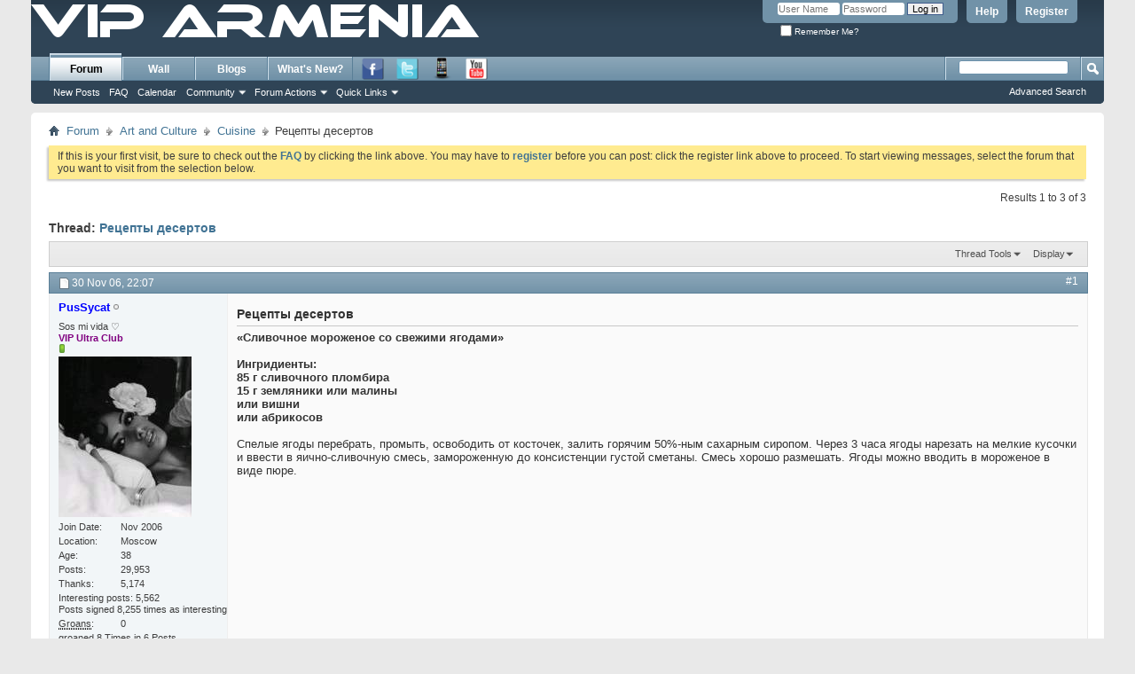

--- FILE ---
content_type: text/html; charset=utf-8
request_url: http://viparmenia.org/threads/139-%D0%A0%D0%B5%D1%86%D0%B5%D0%BF%D1%82%D1%8B-%D0%B4%D0%B5%D1%81%D0%B5%D1%80%D1%82%D0%BE%D0%B2
body_size: 12612
content:
<!DOCTYPE html PUBLIC "-//W3C//DTD XHTML 1.0 Transitional//EN" "http://www.w3.org/TR/xhtml1/DTD/xhtml1-transitional.dtd">
<html xmlns="http://www.w3.org/1999/xhtml" dir="ltr" lang="us" id="vbulletin_html">
<head>
	<meta http-equiv="Content-Type" content="text/html; charset=utf-8" />
<meta id="e_vb_meta_bburl" name="vb_meta_bburl" content="http://viparmenia.org" />
<base href="http://viparmenia.org/" /><!--[if IE]></base><![endif]-->
<meta name="generator" content="vBulletin 4.2.2" />
<meta http-equiv="X-UA-Compatible" content="IE=9" />

	<link rel="Shortcut Icon" href="favicon.ico" type="image/x-icon" />








	
		<script type="text/javascript" src="http://ajax.googleapis.com/ajax/libs/yui/2.9.0/build/yuiloader-dom-event/yuiloader-dom-event.js"></script>
	

<script type="text/javascript">
<!--
	if (typeof YAHOO === 'undefined') // Load ALL YUI Local
	{
		document.write('<script type="text/javascript" src="clientscript/yui/yuiloader-dom-event/yuiloader-dom-event.js?v=422"><\/script>');
		document.write('<script type="text/javascript" src="clientscript/yui/connection/connection-min.js?v=422"><\/script>');
		var yuipath = 'clientscript/yui';
		var yuicombopath = '';
		var remoteyui = false;
	}
	else	// Load Rest of YUI remotely (where possible)
	{
		var yuipath = 'http://ajax.googleapis.com/ajax/libs/yui/2.9.0/build';
		var yuicombopath = '';
		var remoteyui = true;
		if (!yuicombopath)
		{
			document.write('<script type="text/javascript" src="http://ajax.googleapis.com/ajax/libs/yui/2.9.0/build/connection/connection-min.js?v=422"><\/script>');
		}
	}
	var SESSIONURL = "s=d9e9e9423c45a578bac6ccb791140e88&";
	var SECURITYTOKEN = "guest";
	var IMGDIR_MISC = "images/misc";
	var IMGDIR_BUTTON = "images/buttons";
	var vb_disable_ajax = parseInt("0", 10);
	var SIMPLEVERSION = "422";
	var BBURL = "http://viparmenia.org";
	var LOGGEDIN = 0 > 0 ? true : false;
	var THIS_SCRIPT = "showthread";
	var RELPATH = "threads/139-Рецепты-десертов";
	var PATHS = {
		forum : "",
		cms   : "",
		blog  : ""
	};
	var AJAXBASEURL = "http://viparmenia.org/";
// -->
</script>
<script type="text/javascript" src="http://viparmenia.org/clientscript/vbulletin-core.js?v=422"></script>



	<link rel="alternate" type="application/rss+xml" title="VIP Armenia Community RSS Feed" href="http://viparmenia.org/external.php?type=RSS2" />
	
		<link rel="alternate" type="application/rss+xml" title="VIP Armenia Community - Cuisine - RSS Feed" href="http://viparmenia.org/external.php?type=RSS2&amp;forumids=35" />
	



	<link rel="stylesheet" type="text/css" href="css.php?styleid=21&amp;langid=9&amp;d=1399368944&amp;td=ltr&amp;sheet=bbcode.css,editor.css,popupmenu.css,reset-fonts.css,vbulletin.css,vbulletin-chrome.css,vbulletin-formcontrols.css," />

	<!--[if lt IE 8]>
	<link rel="stylesheet" type="text/css" href="css.php?styleid=21&amp;langid=9&amp;d=1399368944&amp;td=ltr&amp;sheet=popupmenu-ie.css,vbulletin-ie.css,vbulletin-chrome-ie.css,vbulletin-formcontrols-ie.css,editor-ie.css" />
	<![endif]-->
<!-- Start MARCO1 Image Resizer With HIGHSLIDE -->

<script type="text/javascript">

            <!--
            folder="./highslide/";
            //-->
            </script>
<script type="text/javascript" language='javascript1.2' src="highslide/highslide-with-gallery.js"></script>
<link rel="stylesheet" type="text/css" href="highslide/highslide.css" />
<script type="text/javascript">
	hs.graphicsDir = 'highslide/graphics/';
	hs.align = 'center';
	hs.transitions = ['expand', 'crossfade'];
	hs.outlineType = 'glossy-dark';
	hs.wrapperClassName = 'dark';
	hs.fadeInOut = true;
	hs.numberPosition = 'caption';
	hs.dimmingOpacity = 0.75;

	// Add the controlbar
if (hs.addSlideshow) hs.addSlideshow({
	//slideshowGroup: 'group1',
	interval: 5000,
	repeat: false,
	useControls: true,
	fixedControls: 'fit',
	overlayOptions: {
		opacity: .75,
		position: 'bottom center',
		hideOnMouseOut: true
	}
});

</script>
<script type="text/javascript">
<!--
HSImageResizer.MAXWIDTH = 600;
HSImageResizer.MAXHEIGHT = 0;

//-->
</script>

<!-- End MARCO1 Image Resizer With HIGHSLIDE -->
 
<script type="text/javascript" src="clientscript/post_thanks.js"></script>

<style type="text/css">
.postbitlegacy .postfoot .textcontrols a.post_thanks_button, .postbit .postfoot .textcontrols a.post_thanks_button  {
	background: url(images/buttons/post_thanks.png) no-repeat transparent left;
	padding-left: 20px;
}
.postbitlegacy .postfoot .textcontrols a.post_thanks_button:hover, .postbit .postfoot .textcontrols a.post_thanks_button:hover  {
	background: url(images/buttons/post_thanks-hover.png) no-repeat transparent left;
</style>
 <script type="text/javascript" src="clientscript/post_groans.js"></script>

<style type="text/css">
.postbitlegacy .postfoot .textcontrols a.post_groans_button, .postbit .postfoot .textcontrols a.post_groans_button  {
	background: url(images/buttons/post_groans.png) no-repeat transparent left;
	padding-left: 20px;
}
.postbitlegacy .postfoot .textcontrols a.post_groans_button:hover, .postbit .postfoot .textcontrols a.post_groans_button:hover  {
	background: url(images/buttons/post_groans-hover.png) no-repeat transparent left;
</style>
 
	
	<meta name="description" content="«Cливочное мороженое со свежими ягодами» 
 
Ингридиенты:  
85 г сливочного пломбира 
15 г земляники или малины 
или вишни 
или абрикосов 
 
Спелые ягоды перебрать, промыть, освободить от косточек, залить горячим 50%-ным сахарным сиропом. Через 3 часа ягоды нарезать на мелкие кусочки и ввести в яично-сливочную смесь, замороженную до консистенции густой сметаны. Смесь хорошо размешать. Ягоды можно вводить в мороженое в виде пюре." />

	<title> Рецепты десертов</title>
	<link rel="canonical" href="threads/139-Рецепты-десертов?s=d9e9e9423c45a578bac6ccb791140e88" />
	
	
	
	
	
	
	
	
	

	
		<link rel="stylesheet" type="text/css" href="css.php?styleid=21&amp;langid=9&amp;d=1399368944&amp;td=ltr&amp;sheet=toolsmenu.css,postlist.css,showthread.css,postbit.css,options.css,attachment.css,poll.css,lightbox.css" />
	
	<!--[if lt IE 8]><link rel="stylesheet" type="text/css" href="css.php?styleid=21&amp;langid=9&amp;d=1399368944&amp;td=ltr&amp;sheet=toolsmenu-ie.css,postlist-ie.css,showthread-ie.css,postbit-ie.css,poll-ie.css" /><![endif]-->
<link rel="stylesheet" type="text/css" href="css.php?styleid=21&amp;langid=9&amp;d=1399368944&amp;td=ltr&amp;sheet=additional.css" />

</head>

<body>

<div class="above_body"> <!-- closing tag is in template navbar -->
<div id="header" class="floatcontainer doc_header">
	<div><a name="top" href="http://viparmenia.org/" class="logo-image"><img src="images/misc/viparmenia_vb4_logo_big.png" alt="VIP Armenia Community forums, chat, blogs, games" /></a></div>
	<div id="toplinks" class="toplinks">
		
			<ul class="nouser">
			
				<li><a href="register.php?s=d9e9e9423c45a578bac6ccb791140e88" rel="nofollow">Register</a></li>
			
				<li><a rel="help" href="faq.php?s=d9e9e9423c45a578bac6ccb791140e88">Help</a></li>
				<li>
			<script type="text/javascript" src="clientscript/vbulletin_md5.js?v=422"></script>
			<form id="navbar_loginform" action="login.php?s=d9e9e9423c45a578bac6ccb791140e88&amp;do=login" method="post" onsubmit="md5hash(vb_login_password, vb_login_md5password, vb_login_md5password_utf, 0)">
				<fieldset id="logindetails" class="logindetails">
					<div>
						<div>
					<input type="text" class="textbox default-value" name="vb_login_username" id="navbar_username" size="10" accesskey="u" tabindex="101" value="User Name" />
					<input type="password" class="textbox" tabindex="102" name="vb_login_password" id="navbar_password" size="10" />
					<input type="text" class="textbox default-value" tabindex="102" name="vb_login_password_hint" id="navbar_password_hint" size="10" value="Password" style="display:none;" />
					<input type="submit" class="loginbutton" tabindex="104" value="Log in" title="Enter your username and password in the boxes provided to login, or click the 'register' button to create a profile for yourself." accesskey="s" />
						</div>
					</div>
				</fieldset>
				<div id="remember" class="remember">
					<label for="cb_cookieuser_navbar"><input type="checkbox" name="cookieuser" value="1" id="cb_cookieuser_navbar" class="cb_cookieuser_navbar" accesskey="c" tabindex="103" /> Remember Me?</label>
				</div>

				<input type="hidden" name="s" value="d9e9e9423c45a578bac6ccb791140e88" />
				<input type="hidden" name="securitytoken" value="guest" />
				<input type="hidden" name="do" value="login" />
				<input type="hidden" name="vb_login_md5password" />
				<input type="hidden" name="vb_login_md5password_utf" />
			</form>
			<script type="text/javascript">
			YAHOO.util.Dom.setStyle('navbar_password_hint', "display", "inline");
			YAHOO.util.Dom.setStyle('navbar_password', "display", "none");
			vB_XHTML_Ready.subscribe(function()
			{
			//
				YAHOO.util.Event.on('navbar_username', "focus", navbar_username_focus);
				YAHOO.util.Event.on('navbar_username', "blur", navbar_username_blur);
				YAHOO.util.Event.on('navbar_password_hint', "focus", navbar_password_hint);
				YAHOO.util.Event.on('navbar_password', "blur", navbar_password);
			});
			
			function navbar_username_focus(e)
			{
			//
				var textbox = YAHOO.util.Event.getTarget(e);
				if (textbox.value == 'User Name')
				{
				//
					textbox.value='';
					textbox.style.color='#000000';
				}
			}

			function navbar_username_blur(e)
			{
			//
				var textbox = YAHOO.util.Event.getTarget(e);
				if (textbox.value == '')
				{
				//
					textbox.value='User Name';
					textbox.style.color='#777777';
				}
			}
			
			function navbar_password_hint(e)
			{
			//
				var textbox = YAHOO.util.Event.getTarget(e);
				
				YAHOO.util.Dom.setStyle('navbar_password_hint', "display", "none");
				YAHOO.util.Dom.setStyle('navbar_password', "display", "inline");
				YAHOO.util.Dom.get('navbar_password').focus();
			}

			function navbar_password(e)
			{
			//
				var textbox = YAHOO.util.Event.getTarget(e);
				
				if (textbox.value == '')
				{
					YAHOO.util.Dom.setStyle('navbar_password_hint', "display", "inline");
					YAHOO.util.Dom.setStyle('navbar_password', "display", "none");
				}
			}
			</script>
				</li>
				
			</ul>
		
	</div>
	<div class="ad_global_header">
		
		
	</div>
	<hr />
</div>

<!--div class="ad_global_header">
<script type="text/javascript">
<google_ad_client = "ca-pub-1030948711183301";
/* GrayDefaultLinkblock4org */
google_ad_slot = "6345620436";
google_ad_width = 728;
google_ad_height = 15;
//>
</script>
<script type="text/javascript"
src="http://pagead2.googlesyndication.com/pagead/show_ads.js">
</script>
</div-->
<div id="navbar" class="navbar">
	<ul id="navtabs" class="navtabs floatcontainer">
		
		
	
		<li class="selected" id="vbtab_forum">
			<a class="navtab" href="forum">Forum</a>
		</li>
		
		
			<ul class="floatcontainer">
				
					
						
							<li id="vbflink_newposts"><a href="search.php?do=getdaily&days=7&contenttype=vBForum_Post">New Posts</a></li>
						
					
				
					
						
							<li id="vbflink_faq"><a href="faq.php?s=d9e9e9423c45a578bac6ccb791140e88">FAQ</a></li>
						
					
				
					
						
							<li id="vbflink_calendar"><a href="calendar.php?s=d9e9e9423c45a578bac6ccb791140e88">Calendar</a></li>
						
					
				
					
						<li class="popupmenu" id="vbmenu_community">
							<a href="javascript://" class="popupctrl">Community</a>
							<ul class="popupbody popuphover">
								
									<li id="vbclink_groups"><a href="group.php?s=d9e9e9423c45a578bac6ccb791140e88">Groups</a></li>
								
									<li id="vbclink_albums"><a href="album.php?s=d9e9e9423c45a578bac6ccb791140e88">Albums</a></li>
								
									<li id="vbclink_members"><a href="memberlist.php?s=d9e9e9423c45a578bac6ccb791140e88">Member List</a></li>
								
							</ul>
						</li>
					
				
					
						<li class="popupmenu" id="vbmenu_actions">
							<a href="javascript://" class="popupctrl">Forum Actions</a>
							<ul class="popupbody popuphover">
								
									<li id="vbalink_mfr"><a href="forumdisplay.php?s=d9e9e9423c45a578bac6ccb791140e88&amp;do=markread&amp;markreadhash=guest">Mark Forums Read</a></li>
								
							</ul>
						</li>
					
				
					
						<li class="popupmenu" id="vbmenu_qlinks">
							<a href="javascript://" class="popupctrl">Quick Links</a>
							<ul class="popupbody popuphover">
								
									<li id="vbqlink_posts"><a href="search.php?s=d9e9e9423c45a578bac6ccb791140e88&amp;do=getdaily&amp;contenttype=vBForum_Post">Today's Posts</a></li>
								
									<li id="vbqlink_leaders"><a href="showgroups.php?s=d9e9e9423c45a578bac6ccb791140e88">View Site Leaders</a></li>
								
									<li id="vbqlink_online"><a href="online.php?s=d9e9e9423c45a578bac6ccb791140e88">Who's Online</a></li>
								
							</ul>
						</li>
					
				
			</ul>
		

	
		<li  id="vbtab_cms">
			<a class="navtab" href="content">Wall</a>
		</li>
		
		

	
		<li  id="vbtab_blog">
			<a class="navtab" href="blog">Blogs</a>
		</li>
		
		

	
		<li  id="vbtab_whatsnew">
			<a class="navtab" href="activity">What's New?</a>
		</li>
		
		

		<a target="_blank" href="http://www.facebook.com/viparmenia"><img style="margin:1px 4px 6px 10px" src="images/usml_navnet/facebook.png" alt="Find us on Facebook" /></a><a target="_blank" href="http://www.twitter.com/armeniavip"><img style="margin:1px 4px 6px 10px" src="images/usml_navnet/twitter.png" alt="Follow us on Twitter" /></a><a target="_blank" href="http://viparmenia.org/mobile.php?do=gridmenu&styleid=24"><img style="margin:1px 4px 6px 10px" src="images/usml_navnet/iphone.png" alt="Mobile/IPhone version" /></a><a target="_blank" href="http://www.youtube.com/vote4vote"><img style="margin:1px 4px 6px 10px" src="images/usml_navnet/youtube.png" alt="Check us out on YouTube" /></a>
	</ul>
	
		<div id="globalsearch" class="globalsearch">
			<form action="search.php?s=d9e9e9423c45a578bac6ccb791140e88&amp;do=process" method="post" id="navbar_search" class="navbar_search">
				
				<input type="hidden" name="securitytoken" value="guest" />
				<input type="hidden" name="do" value="process" />
				<span class="textboxcontainer"><span><input type="text" value="" name="query" class="textbox" tabindex="99"/></span></span>
				<span class="buttoncontainer"><span><input type="image" class="searchbutton" src="images/buttons/search.png" name="submit" onclick="document.getElementById('navbar_search').submit;" tabindex="100"/></span></span>
			</form>
			<ul class="navbar_advanced_search">
				<li><a href="search.php?s=d9e9e9423c45a578bac6ccb791140e88" accesskey="4">Advanced Search</a></li>
				
			</ul>
		</div>
	
</div>
</div><!-- closing div for above_body -->

<div class="body_wrapper">
<div id="breadcrumb" class="breadcrumb">
	<ul class="floatcontainer">
		<li class="navbithome"><a href="index.php?s=d9e9e9423c45a578bac6ccb791140e88" accesskey="1"><img src="images/misc/navbit-home.png" alt="Home" /></a></li>
		
	<li class="navbit"><a href="forum.php?s=d9e9e9423c45a578bac6ccb791140e88">Forum</a></li>

	<li class="navbit"><a href="forums/7-Art-and-Culture?s=d9e9e9423c45a578bac6ccb791140e88">Art and Culture</a></li>

	<li class="navbit"><a href="forums/35-Cuisine?s=d9e9e9423c45a578bac6ccb791140e88">Cuisine</a></li>

		
	<li class="navbit lastnavbit"><span> Рецепты десертов</span></li>

	</ul>
	<hr />
</div>





	<form action="profile.php?do=dismissnotice" method="post" id="notices" class="notices">
		<input type="hidden" name="do" value="dismissnotice" />
		<input type="hidden" name="s" value="s=d9e9e9423c45a578bac6ccb791140e88&amp;" />
		<input type="hidden" name="securitytoken" value="guest" />
		<input type="hidden" id="dismiss_notice_hidden" name="dismiss_noticeid" value="" />
		<input type="hidden" name="url" value="" />
		<ol>
			<li class="restore" id="navbar_notice_14">
	
	If this is your first visit, be sure to
		check out the <a href="faq.php?s=d9e9e9423c45a578bac6ccb791140e88" target="_blank"><b>FAQ</b></a> by clicking the
		link above. You may have to <a href="register.php?s=d9e9e9423c45a578bac6ccb791140e88" target="_blank"><b>register</b></a>
		before you can post: click the register link above to proceed. To start viewing messages,
		select the forum that you want to visit from the selection below.
</li>
		</ol>
	</form>





	<div id="above_postlist" class="above_postlist">
		
		<div id="pagination_top" class="pagination_top">
		
			<div id="postpagestats_above" class="postpagestats">
				Results 1 to 3 of 3
			</div>
		</div>
	</div>
	<div id="pagetitle" class="pagetitle">
		<h1>
			Thread: <span class="threadtitle"><a href="threads/139-Рецепты-десертов?s=d9e9e9423c45a578bac6ccb791140e88" title="Reload this Page">Рецепты десертов</a></span>
		</h1>
		
			
		
	</div>
	<div id="thread_controls" class="thread_controls toolsmenu">
		<div>
		<ul id="postlist_popups" class="postlist_popups popupgroup">
			
			
			<li class="popupmenu" id="threadtools">
				<h6><a class="popupctrl" href="javascript://">Thread Tools</a></h6>
				<ul class="popupbody popuphover">
					<li><a href="printthread.php?s=d9e9e9423c45a578bac6ccb791140e88&amp;t=139&amp;pp=7&amp;page=1" accesskey="3" rel="nofollow">Show Printable Version</a></li>
					
						<li><a href="sendmessage.php?s=d9e9e9423c45a578bac6ccb791140e88&amp;do=sendtofriend&amp;t=139" rel="nofollow">Email this Page&hellip;</a></li>
					
					<li>
						
							<a href="subscription.php?s=d9e9e9423c45a578bac6ccb791140e88&amp;do=addsubscription&amp;t=139" rel="nofollow">Subscribe to this Thread&hellip;</a>
						
					</li>
					
				</ul>
			</li>

			

			

			

			
				<li class="popupmenu" id="displaymodes">
					<h6><a class="popupctrl" href="javascript://">Display</a></h6>
					<ul class="popupbody popuphover">
						<li><label>Linear Mode</label></li>
						<li><a href="threads/139-Рецепты-десертов?s=d9e9e9423c45a578bac6ccb791140e88&amp;mode=hybrid"> Switch to Hybrid Mode</a></li>
						<li><a href="threads/139-Рецепты-десертов?s=d9e9e9423c45a578bac6ccb791140e88&amp;p=738&amp;mode=threaded#post738"> Switch to Threaded Mode</a></li>
					</ul>
				</li>
			

			
			</ul>
		</div>
	</div>

<div id="postlist" class="postlist restrain">
	

	
		<ol id="posts" class="posts" start="1">
			
<li class="postbitlegacy postbitim postcontainer old" id="post_738">
<!-- see bottom of postbit.css for .userinfo .popupmenu styles -->

	<div class="posthead">
			<span class="postdate old">
				
					<span class="date">30 Nov 06,&nbsp;<span class="time">22:07</span></span>
				
			</span>
			<span class="nodecontrols">
				
					<a name="post738" href="threads/139-Рецепты-десертов?s=d9e9e9423c45a578bac6ccb791140e88&amp;p=738&amp;viewfull=1#post738" class="postcounter">#1</a><a id="postcount738" name="1"></a>
				
				
				
			</span>
	</div>
	<div class="postdetails">
		<div class="userinfo">
			<div class="username_container">
			
				<div class="popupmenu memberaction">
	<a class="username offline popupctrl" href="members/15-PusSycat?s=d9e9e9423c45a578bac6ccb791140e88" title="PusSycat is offline"><strong><span style="font: verdana; color: Blue;font-weight: bold;">PusSycat</span></strong></a>
	<ul class="popupbody popuphover memberaction_body">
		<li class="left">
			<a href="members/15-PusSycat?s=d9e9e9423c45a578bac6ccb791140e88" class="siteicon_profile">
				View Profile
			</a>
		</li>
		
		<li class="right">
			<a href="search.php?s=d9e9e9423c45a578bac6ccb791140e88&amp;do=finduser&amp;userid=15&amp;contenttype=vBForum_Post&amp;showposts=1" class="siteicon_forum" rel="nofollow">
				View Forum Posts
			</a>
		</li>
		
		
		
		
		<li class="right">
			<a href="blog.php?s=d9e9e9423c45a578bac6ccb791140e88&amp;u=15" class="siteicon_blog" rel="nofollow">
				View Blog Entries
			</a>
		</li>
		
		
		
		
		
		<li class="right">
			<a href="http://viparmenia.org/list/author/15-PusSycat?s=d9e9e9423c45a578bac6ccb791140e88" class="siteicon_article" rel="nofollow">
				View Articles
			</a>
		</li>
		

		

		
		
	</ul>
</div>
				<img class="inlineimg onlinestatus" src="images/statusicon/user-offline.png" alt="PusSycat is offline" border="0" />

			
			</div>
			<span class="usertitle">
				Sos mi vida &#9825;
			</span>
			
				<span class="rank"><span style="color:Purple; font-weight: bold;" title="More than 2000 posts">VIP Ultra Club</span></span>
			
			
			
				<span class="postbit_reputation" id="repdisplay_738_15" title="PusSycat is on a distinguished road">
					
						<img class="repimg" src="images/reputation/reputation_pos.png" alt="" />
					
				</span>
			
			
			<a class="postuseravatar" href="members/15-PusSycat?s=d9e9e9423c45a578bac6ccb791140e88" title="PusSycat is offline">
				<img src="customavatars/avatar15_88.gif" alt="PusSycat's Avatar" title="PusSycat's Avatar" />
			</a>
			 
			
				<hr />
				<dl class="userinfo_extra">
					<dt>Join Date</dt> <dd>Nov 2006</dd>
					<dt>Location</dt> <dd>Moscow</dd>
					<dt>Age</dt> <dd>38</dd>
					<dt>Posts</dt> <dd>29,953</dd>	
					
	<dt>Thanks</dt> <dd>5,174</dd>
	
		<dd style="white-space:nowrap; display:inline; float: left;">Interesting posts: 5,562 <br>
Posts signed 8,255 times as interesting</dd>
	
 
	<dt><acronym style="border-bottom: 1px dotted #000000; cursor: help;" title="So many posts this forumjan have signed as bad">Groans</acronym></dt> <dd>0</dd>
	
		<dd style="white-space:nowrap; display:inline; float: left;">groaned 8 Times in 6 Posts</dd>
	
 
				</dl>
				
				<dl class="user_rep">
					
					
						
					<dt>Rep Power</dt> 
					<dd id="reppower_738_15">48</dd> 
						
					
				</dl>
				
				
				<div class="imlinks">
					    
				</div>
			
		</div>
		<div class="postbody">
			<div class="postrow has_after_content">
				
				
				<h2 class="title icon">
					Рецепты десертов
				</h2>
				


						
							
							
						
						
				<div class="content">
					<div id="post_message_738">
						<blockquote class="postcontent restore ">
							<b>«Cливочное мороженое со свежими ягодами»<br />
<br />
Ингридиенты: <br />
85 г сливочного пломбира<br />
15 г земляники или малины<br />
или вишни<br />
или абрикосов</b><br />
<br />
Спелые ягоды перебрать, промыть, освободить от косточек, залить горячим 50%-ным сахарным сиропом. Через 3 часа ягоды нарезать на мелкие кусочки и ввести в яично-сливочную смесь, замороженную до консистенции густой сметаны. Смесь хорошо размешать. Ягоды можно вводить в мороженое в виде пюре.
						</blockquote>
					</div>

					
				</div>
			</div>
			
			<div class="after_content">
				
				
				
					
				
				
					<blockquote class="signature restore"><div class="signaturecontainer"><div style="text-align: center;"><font size="1"><i><b><font color="Blue">Для того, чтобы быть красивой, женщине достаточно иметь черный свитер, черную юбку и идти под руку с мужчиной, которого она любит.</font></b></i></font></div></div></blockquote>
				
				
			</div>
			
			<div class="cleardiv"></div>
		</div>
	</div>
		<div class="postfoot">
			<!-- <div class="postfoot_container"> -->
			<div class="textcontrols floatcontainer">
				<span class="postcontrols">
					<img style="display:none" id="progress_738" src="images/misc/progress.gif" alt="" />
					
					
					
						<a id="qrwq_738" class="newreply" href="newreply.php?s=d9e9e9423c45a578bac6ccb791140e88&amp;do=newreply&amp;p=738" rel="nofollow" title="Reply With Quote"><img id="quoteimg_738" src="clear.gif" alt="Reply With Quote" />  Reply With Quote</a> 
					
					
					
				</span>
				<span class="postlinking">
					
						
					

					
					
					
					

					
					

					
					
					
					
					
				</span>
			<!-- </div> -->
			</div>
		</div>
	<hr />
</li>
<li class="postbitlegacy postbitim" id="post_thanks_box_738" style="display:none">
	
</li> <li class="postbitlegacy postbitim" id="post_groans_box_738" style="display:none">
	
</li> 
<li class="postbitlegacy postbitim postcontainer old" id="post_739">
<!-- see bottom of postbit.css for .userinfo .popupmenu styles -->

	<div class="posthead">
			<span class="postdate old">
				
					<span class="date">30 Nov 06,&nbsp;<span class="time">22:08</span></span>
				
			</span>
			<span class="nodecontrols">
				
					<a name="post739" href="threads/139-Рецепты-десертов?s=d9e9e9423c45a578bac6ccb791140e88&amp;p=739&amp;viewfull=1#post739" class="postcounter">#2</a><a id="postcount739" name="2"></a>
				
				
				
			</span>
	</div>
	<div class="postdetails">
		<div class="userinfo">
			<div class="username_container">
			
				<div class="popupmenu memberaction">
	<a class="username offline popupctrl" href="members/15-PusSycat?s=d9e9e9423c45a578bac6ccb791140e88" title="PusSycat is offline"><strong><span style="font: verdana; color: Blue;font-weight: bold;">PusSycat</span></strong></a>
	<ul class="popupbody popuphover memberaction_body">
		<li class="left">
			<a href="members/15-PusSycat?s=d9e9e9423c45a578bac6ccb791140e88" class="siteicon_profile">
				View Profile
			</a>
		</li>
		
		<li class="right">
			<a href="search.php?s=d9e9e9423c45a578bac6ccb791140e88&amp;do=finduser&amp;userid=15&amp;contenttype=vBForum_Post&amp;showposts=1" class="siteicon_forum" rel="nofollow">
				View Forum Posts
			</a>
		</li>
		
		
		
		
		<li class="right">
			<a href="blog.php?s=d9e9e9423c45a578bac6ccb791140e88&amp;u=15" class="siteicon_blog" rel="nofollow">
				View Blog Entries
			</a>
		</li>
		
		
		
		
		
		<li class="right">
			<a href="http://viparmenia.org/list/author/15-PusSycat?s=d9e9e9423c45a578bac6ccb791140e88" class="siteicon_article" rel="nofollow">
				View Articles
			</a>
		</li>
		

		

		
		
	</ul>
</div>
				<img class="inlineimg onlinestatus" src="images/statusicon/user-offline.png" alt="PusSycat is offline" border="0" />

			
			</div>
			<span class="usertitle">
				Sos mi vida &#9825;
			</span>
			
				<span class="rank"><span style="color:Purple; font-weight: bold;" title="More than 2000 posts">VIP Ultra Club</span></span>
			
			
			
				<span class="postbit_reputation" id="repdisplay_739_15" title="PusSycat is on a distinguished road">
					
						<img class="repimg" src="images/reputation/reputation_pos.png" alt="" />
					
				</span>
			
			
			<a class="postuseravatar" href="members/15-PusSycat?s=d9e9e9423c45a578bac6ccb791140e88" title="PusSycat is offline">
				<img src="customavatars/avatar15_88.gif" alt="PusSycat's Avatar" title="PusSycat's Avatar" />
			</a>
			 
			
				<hr />
				<dl class="userinfo_extra">
					<dt>Join Date</dt> <dd>Nov 2006</dd>
					<dt>Location</dt> <dd>Moscow</dd>
					<dt>Age</dt> <dd>38</dd>
					<dt>Posts</dt> <dd>29,953</dd>	
					
	<dt>Thanks</dt> <dd>5,174</dd>
	
		<dd style="white-space:nowrap; display:inline; float: left;">Interesting posts: 5,562 <br>
Posts signed 8,255 times as interesting</dd>
	
 
	<dt><acronym style="border-bottom: 1px dotted #000000; cursor: help;" title="So many posts this forumjan have signed as bad">Groans</acronym></dt> <dd>0</dd>
	
		<dd style="white-space:nowrap; display:inline; float: left;">groaned 8 Times in 6 Posts</dd>
	
 
				</dl>
				
				<dl class="user_rep">
					
					
						
					<dt>Rep Power</dt> 
					<dd id="reppower_739_15">48</dd> 
						
					
				</dl>
				
				
				<div class="imlinks">
					    
				</div>
			
		</div>
		<div class="postbody">
			<div class="postrow has_after_content">
				
				


						
						
				<div class="content">
					<div id="post_message_739">
						<blockquote class="postcontent restore ">
							<b>«Мороженное сливочное»<br />
<br />
Ингридиенты: <br />
3 яичных желтка<br />
1 1/2 стакана сахара<br />
2 стакана молока<br />
1 стакан взбитых сливок<br />
ванилин по вкусу.</b><br />
<br />
Желтки растереть с сахаром, добавить молоко и ванилин, размешать и нагревать на слабом огне до тех пор, пока смесь не загустеет. Полученную массу остудить и поместить в мороженицу на 30 минут, затем смешать с 1/2 стакана взбитых сливок и вновь поместить в мороженицу. Через 30 минут добавить оставшиеся сливки, перемешать и окончательно заморозить
						</blockquote>
					</div>

					
				</div>
			</div>
			
			<div class="after_content">
				
				
				
				
					<blockquote class="signature restore"><div class="signaturecontainer"><div style="text-align: center;"><font size="1"><i><b><font color="Blue">Для того, чтобы быть красивой, женщине достаточно иметь черный свитер, черную юбку и идти под руку с мужчиной, которого она любит.</font></b></i></font></div></div></blockquote>
				
				
			</div>
			
			<div class="cleardiv"></div>
		</div>
	</div>
		<div class="postfoot">
			<!-- <div class="postfoot_container"> -->
			<div class="textcontrols floatcontainer">
				<span class="postcontrols">
					<img style="display:none" id="progress_739" src="images/misc/progress.gif" alt="" />
					
					
					
						<a id="qrwq_739" class="newreply" href="newreply.php?s=d9e9e9423c45a578bac6ccb791140e88&amp;do=newreply&amp;p=739" rel="nofollow" title="Reply With Quote"><img id="quoteimg_739" src="clear.gif" alt="Reply With Quote" />  Reply With Quote</a> 
					
					
					
				</span>
				<span class="postlinking">
					
						
					

					
					
					
					

					
					

					
					
					
					
					
				</span>
			<!-- </div> -->
			</div>
		</div>
	<hr />
</li>
<li class="postbitlegacy postbitim" id="post_thanks_box_739" style="display:none">
	
</li> <li class="postbitlegacy postbitim" id="post_groans_box_739" style="display:none">
	
</li> 
<li class="postbitlegacy postbitim postcontainer old" id="post_740">
<!-- see bottom of postbit.css for .userinfo .popupmenu styles -->

	<div class="posthead">
			<span class="postdate old">
				
					<span class="date">30 Nov 06,&nbsp;<span class="time">22:10</span></span>
				
			</span>
			<span class="nodecontrols">
				
					<a name="post740" href="threads/139-Рецепты-десертов?s=d9e9e9423c45a578bac6ccb791140e88&amp;p=740&amp;viewfull=1#post740" class="postcounter">#3</a><a id="postcount740" name="3"></a>
				
				
				
			</span>
	</div>
	<div class="postdetails">
		<div class="userinfo">
			<div class="username_container">
			
				<div class="popupmenu memberaction">
	<a class="username offline popupctrl" href="members/15-PusSycat?s=d9e9e9423c45a578bac6ccb791140e88" title="PusSycat is offline"><strong><span style="font: verdana; color: Blue;font-weight: bold;">PusSycat</span></strong></a>
	<ul class="popupbody popuphover memberaction_body">
		<li class="left">
			<a href="members/15-PusSycat?s=d9e9e9423c45a578bac6ccb791140e88" class="siteicon_profile">
				View Profile
			</a>
		</li>
		
		<li class="right">
			<a href="search.php?s=d9e9e9423c45a578bac6ccb791140e88&amp;do=finduser&amp;userid=15&amp;contenttype=vBForum_Post&amp;showposts=1" class="siteicon_forum" rel="nofollow">
				View Forum Posts
			</a>
		</li>
		
		
		
		
		<li class="right">
			<a href="blog.php?s=d9e9e9423c45a578bac6ccb791140e88&amp;u=15" class="siteicon_blog" rel="nofollow">
				View Blog Entries
			</a>
		</li>
		
		
		
		
		
		<li class="right">
			<a href="http://viparmenia.org/list/author/15-PusSycat?s=d9e9e9423c45a578bac6ccb791140e88" class="siteicon_article" rel="nofollow">
				View Articles
			</a>
		</li>
		

		

		
		
	</ul>
</div>
				<img class="inlineimg onlinestatus" src="images/statusicon/user-offline.png" alt="PusSycat is offline" border="0" />

			
			</div>
			<span class="usertitle">
				Sos mi vida &#9825;
			</span>
			
				<span class="rank"><span style="color:Purple; font-weight: bold;" title="More than 2000 posts">VIP Ultra Club</span></span>
			
			
			
				<span class="postbit_reputation" id="repdisplay_740_15" title="PusSycat is on a distinguished road">
					
						<img class="repimg" src="images/reputation/reputation_pos.png" alt="" />
					
				</span>
			
			
			<a class="postuseravatar" href="members/15-PusSycat?s=d9e9e9423c45a578bac6ccb791140e88" title="PusSycat is offline">
				<img src="customavatars/avatar15_88.gif" alt="PusSycat's Avatar" title="PusSycat's Avatar" />
			</a>
			 
			
				<hr />
				<dl class="userinfo_extra">
					<dt>Join Date</dt> <dd>Nov 2006</dd>
					<dt>Location</dt> <dd>Moscow</dd>
					<dt>Age</dt> <dd>38</dd>
					<dt>Posts</dt> <dd>29,953</dd>	
					
	<dt>Thanks</dt> <dd>5,174</dd>
	
		<dd style="white-space:nowrap; display:inline; float: left;">Interesting posts: 5,562 <br>
Posts signed 8,255 times as interesting</dd>
	
 
	<dt><acronym style="border-bottom: 1px dotted #000000; cursor: help;" title="So many posts this forumjan have signed as bad">Groans</acronym></dt> <dd>0</dd>
	
		<dd style="white-space:nowrap; display:inline; float: left;">groaned 8 Times in 6 Posts</dd>
	
 
				</dl>
				
				<dl class="user_rep">
					
					
						
					<dt>Rep Power</dt> 
					<dd id="reppower_740_15">48</dd> 
						
					
				</dl>
				
				
				<div class="imlinks">
					    
				</div>
			
		</div>
		<div class="postbody">
			<div class="postrow has_after_content">
				
				


						
						
							
						
				<div class="content">
					<div id="post_message_740">
						<blockquote class="postcontent restore ">
							<b>«Мороженое &quot;коньячный аромат&quot;»<br />
<br />
Ингридиенты: <br />
120 г мороженое сливочного или пломбира сливочного<br />
20 г молока<br />
6 г яйца (желтков)<br />
6 г сахара<br />
5 г коньяка<br />
1 г мускатного ореха</b><br />
<br />
При подаче 3 шарика мороженого положить в вазочку и сверху полить охлажденным коньячным соусом.Для приготовления соуса взбить яйца (желтки), добавить мускатный орех, сахар и все тщательно размешать, затем развести горячим молоком и, беспрерывно помешивая деревянной веселкой, проварить до консистенции сливочного мороженого, после чего охладить. В соус влить коньяк.
						</blockquote>
					</div>

					
				</div>
			</div>
			
			<div class="after_content">
				
				
				
				
					<blockquote class="signature restore"><div class="signaturecontainer"><div style="text-align: center;"><font size="1"><i><b><font color="Blue">Для того, чтобы быть красивой, женщине достаточно иметь черный свитер, черную юбку и идти под руку с мужчиной, которого она любит.</font></b></i></font></div></div></blockquote>
				
				
			</div>
			
			<div class="cleardiv"></div>
		</div>
	</div>
		<div class="postfoot">
			<!-- <div class="postfoot_container"> -->
			<div class="textcontrols floatcontainer">
				<span class="postcontrols">
					<img style="display:none" id="progress_740" src="images/misc/progress.gif" alt="" />
					
					
					
						<a id="qrwq_740" class="newreply" href="newreply.php?s=d9e9e9423c45a578bac6ccb791140e88&amp;do=newreply&amp;p=740" rel="nofollow" title="Reply With Quote"><img id="quoteimg_740" src="clear.gif" alt="Reply With Quote" />  Reply With Quote</a> 
					
					
					
				</span>
				<span class="postlinking">
					
						
					

					
					
					
					

					
					

					
					
					
					
					
				</span>
			<!-- </div> -->
			</div>
		</div>
	<hr />
</li>
<li class="postbitlegacy postbitim" id="post_thanks_box_740" style="display:none">
	
</li> <li class="postbitlegacy postbitim" id="post_groans_box_740" style="display:none">
	
</li> 
		</ol>
		<div class="separator"></div>
		<div class="postlistfoot">
			
		</div>

	

</div>

<div id="below_postlist" class="noinlinemod below_postlist">
	
	<div id="pagination_bottom" class="pagination_bottom">
	
		<div class="clear"></div>
<div class="navpopupmenu popupmenu nohovermenu" id="showthread_navpopup">
	
		<span class="shade">Quick Navigation</span>
		<a href="threads/139-Рецепты-десертов?s=d9e9e9423c45a578bac6ccb791140e88" class="popupctrl"><span class="ctrlcontainer">Cuisine</span></a>
		<a href="threads/139-Рецепты-десертов#top" class="textcontrol" onclick="document.location.hash='top';return false;">Top</a>
	
	<ul class="navpopupbody popupbody popuphover">
		
		<li class="optionlabel">Site Areas</li>
		<li><a href="usercp.php?s=d9e9e9423c45a578bac6ccb791140e88">Settings</a></li>
		<li><a href="private.php?s=d9e9e9423c45a578bac6ccb791140e88">Private Messages</a></li>
		<li><a href="subscription.php?s=d9e9e9423c45a578bac6ccb791140e88">Subscriptions</a></li>
		<li><a href="online.php?s=d9e9e9423c45a578bac6ccb791140e88">Who's Online</a></li>
		<li><a href="search.php?s=d9e9e9423c45a578bac6ccb791140e88">Search Forums</a></li>
		<li><a href="forum.php?s=d9e9e9423c45a578bac6ccb791140e88">Forums Home</a></li>
		
			<li class="optionlabel">Forums</li>
			
		
			
				<li><a href="forums/9-Closed-Clubs?s=d9e9e9423c45a578bac6ccb791140e88">Closed Clubs</a>
					<ol class="d1">
						
		
			
				<li><a href="forums/48-Elections?s=d9e9e9423c45a578bac6ccb791140e88">Elections</a></li>
			
		
			
				<li><a href="forums/54-Appeals-and-Petitions?s=d9e9e9423c45a578bac6ccb791140e88">Appeals and Petitions</a>
					<ol class="d2">
						
		
			
				<li><a href="forums/55-Petitions?s=d9e9e9423c45a578bac6ccb791140e88">Petitions</a></li>
			
		
			
					</ol>
				</li>
			
		
			
				<li><a href="forums/12-Changes-happen?s=d9e9e9423c45a578bac6ccb791140e88">Changes happen</a></li>
			
		
			
					</ol>
				</li>
			
		
			
				<li><a href="forums/52-All-about-us?s=d9e9e9423c45a578bac6ccb791140e88">All about us</a>
					<ol class="d1">
						
		
			
				<li><a href="forums/30-Welcome?s=d9e9e9423c45a578bac6ccb791140e88">Welcome</a></li>
			
		
			
				<li><a href="forums/44-Meeting?s=d9e9e9423c45a578bac6ccb791140e88">Meeting</a></li>
			
		
			
				<li><a href="forums/45-Celebration?s=d9e9e9423c45a578bac6ccb791140e88">Celebration</a>
					<ol class="d2">
						
		
			
				<li><a href="forums/57-Competitions?s=d9e9e9423c45a578bac6ccb791140e88">Competitions</a></li>
			
		
			
				<li><a href="forums/85-Carnival?s=d9e9e9423c45a578bac6ccb791140e88">Carnival</a></li>
			
		
			
					</ol>
				</li>
			
		
			
				<li><a href="forums/53-Diaries-of-forumjans?s=d9e9e9423c45a578bac6ccb791140e88">Diaries of forumjans</a></li>
			
		
			
				<li><a href="forums/40-Interview?s=d9e9e9423c45a578bac6ccb791140e88">Interview</a></li>
			
		
			
					</ol>
				</li>
			
		
			
				<li><a href="forums/4-General-Discussions?s=d9e9e9423c45a578bac6ccb791140e88">General Discussions</a>
					<ol class="d1">
						
		
			
				<li><a href="forums/13-Discussions?s=d9e9e9423c45a578bac6ccb791140e88">Discussions</a></li>
			
		
			
				<li><a href="forums/43-Diaspora?s=d9e9e9423c45a578bac6ccb791140e88">Diaspora</a>
					<ol class="d2">
						
		
			
				<li><a href="forums/67-The-Armenian-organizations?s=d9e9e9423c45a578bac6ccb791140e88">The Armenian organizations</a></li>
			
		
			
					</ol>
				</li>
			
		
			
				<li><a href="forums/41-Politics?s=d9e9e9423c45a578bac6ccb791140e88">Politics</a>
					<ol class="d2">
						
		
			
				<li><a href="forums/83-Military-Zone?s=d9e9e9423c45a578bac6ccb791140e88">Military Zone</a></li>
			
		
			
					</ol>
				</li>
			
		
			
				<li><a href="forums/42-History?s=d9e9e9423c45a578bac6ccb791140e88">History</a>
					<ol class="d2">
						
		
			
				<li><a href="forums/68-Genocide?s=d9e9e9423c45a578bac6ccb791140e88">Genocide</a></li>
			
		
			
					</ol>
				</li>
			
		
			
				<li><a href="forums/14-Philosophy-and-Psychology?s=d9e9e9423c45a578bac6ccb791140e88">Philosophy and Psychology</a>
					<ol class="d2">
						
		
			
				<li><a href="forums/17-Tests?s=d9e9e9423c45a578bac6ccb791140e88">Tests</a></li>
			
		
			
					</ol>
				</li>
			
		
			
				<li><a href="forums/39-Religion?s=d9e9e9423c45a578bac6ccb791140e88">Religion</a>
					<ol class="d2">
						
		
			
				<li><a href="forums/79-Armenian-Apostolic-Church?s=d9e9e9423c45a578bac6ccb791140e88">Armenian Apostolic Church</a></li>
			
		
			
					</ol>
				</li>
			
		
			
				<li><a href="forums/38-Society?s=d9e9e9423c45a578bac6ccb791140e88">Society</a>
					<ol class="d2">
						
		
			
				<li><a href="forums/86-Various-world-competitions?s=d9e9e9423c45a578bac6ccb791140e88">Various world competitions</a></li>
			
		
			
				<li><a href="forums/66-Education?s=d9e9e9423c45a578bac6ccb791140e88">Education</a></li>
			
		
			
					</ol>
				</li>
			
		
			
				<li><a href="forums/27-Science-and-Technics?s=d9e9e9423c45a578bac6ccb791140e88">Science and Technics</a>
					<ol class="d2">
						
		
			
				<li><a href="forums/28-Auto-Moto?s=d9e9e9423c45a578bac6ccb791140e88">Auto/Moto</a></li>
			
		
			
				<li><a href="forums/87-Cell-Phones?s=d9e9e9423c45a578bac6ccb791140e88">Cell Phones</a></li>
			
		
			
					</ol>
				</li>
			
		
			
				<li><a href="forums/15-Chatting?s=d9e9e9423c45a578bac6ccb791140e88">Chatting</a></li>
			
		
			
					</ol>
				</li>
			
		
			
				<li><a href="forums/5-Love-Dates-and-Romance?s=d9e9e9423c45a578bac6ccb791140e88">Love, Dates and Romance</a>
					<ol class="d1">
						
		
			
				<li><a href="forums/16-Love?s=d9e9e9423c45a578bac6ccb791140e88">Love</a></li>
			
		
			
				<li><a href="forums/50-Family?s=d9e9e9423c45a578bac6ccb791140e88">Family</a>
					<ol class="d2">
						
		
			
				<li><a href="forums/106-Children?s=d9e9e9423c45a578bac6ccb791140e88">Children</a></li>
			
		
			
					</ol>
				</li>
			
		
			
				<li><a href="forums/33-Women-s-club?s=d9e9e9423c45a578bac6ccb791140e88">Women's club</a></li>
			
		
			
				<li><a href="forums/34-Men-s-club?s=d9e9e9423c45a578bac6ccb791140e88">Men's club</a></li>
			
		
			
					</ol>
				</li>
			
		
			
				<li><a href="forums/6-Entertainment-and-Life?s=d9e9e9423c45a578bac6ccb791140e88">Entertainment and Life</a>
					<ol class="d1">
						
		
			
				<li><a href="forums/18-Games?s=d9e9e9423c45a578bac6ccb791140e88">Games</a>
					<ol class="d2">
						
		
			
				<li><a href="forums/70-Club-of-Comedy-and-Repartees?s=d9e9e9423c45a578bac6ccb791140e88">Club of Comedy and Repartees</a></li>
			
		
			
					</ol>
				</li>
			
		
			
				<li><a href="forums/19-Humor?s=d9e9e9423c45a578bac6ccb791140e88">Humor</a></li>
			
		
			
				<li><a href="forums/20-Fashion-and-Style?s=d9e9e9423c45a578bac6ccb791140e88">Fashion and Style</a>
					<ol class="d2">
						
		
			
				<li><a href="forums/69-Beauty-and-Health?s=d9e9e9423c45a578bac6ccb791140e88">Beauty and Health</a></li>
			
		
			
				<li><a href="forums/102-VIP-chronicle?s=d9e9e9423c45a578bac6ccb791140e88">VIP chronicle</a></li>
			
		
			
					</ol>
				</li>
			
		
			
				<li><a href="forums/22-Travel-and-Tourism?s=d9e9e9423c45a578bac6ccb791140e88">Travel and Tourism</a>
					<ol class="d2">
						
		
			
				<li><a href="forums/81-Natural-phenomena?s=d9e9e9423c45a578bac6ccb791140e88">Natural phenomena</a></li>
			
		
			
					</ol>
				</li>
			
		
			
				<li><a href="forums/103-Sport?s=d9e9e9423c45a578bac6ccb791140e88">Sport</a></li>
			
		
			
					</ol>
				</li>
			
		
			
				<li><a href="forums/7-Art-and-Culture?s=d9e9e9423c45a578bac6ccb791140e88">Art and Culture</a>
					<ol class="d1">
						
		
			
				<li><a href="forums/23-Art-and-Architecture?s=d9e9e9423c45a578bac6ccb791140e88">Art and Architecture</a></li>
			
		
			
				<li><a href="forums/31-Photo-Gallery?s=d9e9e9423c45a578bac6ccb791140e88">Photo Gallery</a></li>
			
		
			
				<li><a href="forums/24-Music?s=d9e9e9423c45a578bac6ccb791140e88">Music</a>
					<ol class="d2">
						
		
			
				<li><a href="forums/98-The-leisure?s=d9e9e9423c45a578bac6ccb791140e88">The leisure</a></li>
			
		
			
				<li><a href="forums/94-Eurovision?s=d9e9e9423c45a578bac6ccb791140e88">Eurovision</a></li>
			
		
			
				<li><a href="forums/100-MuzBLog?s=d9e9e9423c45a578bac6ccb791140e88">MuzBLog</a></li>
			
		
			
				<li><a href="forums/95-Interview-with-VIPMusicians?s=d9e9e9423c45a578bac6ccb791140e88">Interview with VIPMusicians</a></li>
			
		
			
				<li><a href="forums/88-Links?s=d9e9e9423c45a578bac6ccb791140e88">Links</a>
					<ol class="d3">
						
		
			
				<li><a href="forums/99-Foreign-music?s=d9e9e9423c45a578bac6ccb791140e88">Foreign music</a></li>
			
		
			
				<li><a href="forums/89-Armenian?s=d9e9e9423c45a578bac6ccb791140e88">Armenian</a></li>
			
		
			
				<li><a href="forums/90-Russian?s=d9e9e9423c45a578bac6ccb791140e88">Russian</a></li>
			
		
			
				<li><a href="forums/92-Instrumental?s=d9e9e9423c45a578bac6ccb791140e88">Instrumental</a></li>
			
		
			
				<li><a href="forums/96-Videoclips?s=d9e9e9423c45a578bac6ccb791140e88">Videoclips</a></li>
			
		
			
				<li><a href="forums/93-Humor?s=d9e9e9423c45a578bac6ccb791140e88">Humor</a></li>
			
		
			
				<li><a href="forums/91-Other?s=d9e9e9423c45a578bac6ccb791140e88">Other</a></li>
			
		
			
					</ol>
				</li>
			
		
			
					</ol>
				</li>
			
		
			
				<li><a href="forums/25-Cinema-and-Theater?s=d9e9e9423c45a578bac6ccb791140e88">Cinema and Theater</a>
					<ol class="d2">
						
		
			
				<li><a href="forums/56-Links?s=d9e9e9423c45a578bac6ccb791140e88">Links</a>
					<ol class="d3">
						
		
			
				<li><a href="forums/59-Our-native-movies?s=d9e9e9423c45a578bac6ccb791140e88">Our native movies</a></li>
			
		
			
				<li><a href="forums/60-Art-independent-and-experimental?s=d9e9e9423c45a578bac6ccb791140e88">Art, independent and experimental</a></li>
			
		
			
				<li><a href="forums/61-Documentaries?s=d9e9e9423c45a578bac6ccb791140e88">Documentaries</a></li>
			
		
			
				<li><a href="forums/62-Оriginаl-language?s=d9e9e9423c45a578bac6ccb791140e88">Оriginаl language</a></li>
			
		
			
				<li><a href="forums/63-Animation?s=d9e9e9423c45a578bac6ccb791140e88">Animation</a></li>
			
		
			
				<li><a href="forums/72-Armenian?s=d9e9e9423c45a578bac6ccb791140e88">Armenian</a></li>
			
		
			
				<li><a href="forums/71-Performances?s=d9e9e9423c45a578bac6ccb791140e88">Performances</a></li>
			
		
			
					</ol>
				</li>
			
		
			
					</ol>
				</li>
			
		
			
				<li><a href="forums/32-Literature-and-Culture?s=d9e9e9423c45a578bac6ccb791140e88">Literature and Culture</a>
					<ol class="d2">
						
		
			
				<li><a href="forums/97-Links?s=d9e9e9423c45a578bac6ccb791140e88">Links</a></li>
			
		
			
				<li><a href="forums/101-News?s=d9e9e9423c45a578bac6ccb791140e88">News</a></li>
			
		
			
					</ol>
				</li>
			
		
			
				<li><a href="forums/35-Cuisine?s=d9e9e9423c45a578bac6ccb791140e88">Cuisine</a></li>
			
		
			
					</ol>
				</li>
			
		
		
	</ul>
</div>
<div class="clear"></div>
	</div>
</div>








	<!-- next / previous links -->
	<div class="navlinks">
		
			
			
			
				<a href="threads/210-Изделия-из-марципана-и-шоколада?s=d9e9e9423c45a578bac6ccb791140e88">Изделия из марципана и шоколада</a>
				<strong>&raquo;</strong>
			
		
	</div>
	<!-- / next / previous links -->

<div id="thread_info" class="thread_info block">
	
	<h4 class="threadinfohead blockhead">Thread Information</h4>
	<div id="thread_onlineusers" class="thread_info_block blockbody formcontrols">
		<div class="inner_block">
			<h5>Users Browsing this Thread</h5>
			<div>
				<p>There are currently 1 users browsing this thread. <span class="shade">(0 members and 1 guests)</span></p>
				<ol class="commalist">
					
				</ol>
			</div>
		</div>
	</div>
	
	
	<div id="similar_threads">
		<h4 class="threadinfohead blockhead">Similar Threads</h4>
		<div id="similar_threads_list" class="thread_info_block blockbody formcontrols">
			<ol class="similar_threads">
			<li class="floatcontainer">
  <div class="titleblock">
    <h6><a href="threads/11000-Рецепты-Джейми-Оливера-(Jamie-Oliver)?s=d9e9e9423c45a578bac6ccb791140e88" title="Джеймс (Джейми) Тревор Оливер (27 мая 1975), также известен как Naked Chef, знаменитый британский повар. 
 ...">Рецепты Джейми Оливера (Jamie Oliver)</a></h6>
    <div class="starter_forum">
       By Весна in forum Cuisine
    </div>
  </div>
  <div class="dateblock">
    <span class="shade">Replies:</span> 9
      <div class="starter_forum">
        <span class="shade">Last Post:</span> 13 Jul 10, <span class="time">03:35</span>
      </div>
  </div>
</li><li class="floatcontainer">
  <div class="titleblock">
    <h6><a href="threads/120-Рецепты-алкогольных-коктелей?s=d9e9e9423c45a578bac6ccb791140e88" title="Кидаем сюда рецептики коктелей=) alkash1">Рецепты алкогольных коктелей^ ^</a></h6>
    <div class="starter_forum">
       By Амиго in forum Cuisine
    </div>
  </div>
  <div class="dateblock">
    <span class="shade">Replies:</span> 37
      <div class="starter_forum">
        <span class="shade">Last Post:</span> 18 Dec 07, <span class="time">19:35</span>
      </div>
  </div>
</li><li class="floatcontainer">
  <div class="titleblock">
    <h6><a href="threads/7615-Вкусные-рецепты-для-романтического-ужина?s=d9e9e9423c45a578bac6ccb791140e88" title="Для того, чтобы устроить праздник для двоих, совсем не нужно чего-то ждать, когда рядом есть близкий человек. Но вот блюда для романтического ужина...">Вкусные рецепты для романтического ужина</a></h6>
    <div class="starter_forum">
       By Весна in forum Cuisine
    </div>
  </div>
  <div class="dateblock">
    <span class="shade">Replies:</span> 1
      <div class="starter_forum">
        <span class="shade">Last Post:</span> 19 Oct 07, <span class="time">02:06</span>
      </div>
  </div>
</li><li class="floatcontainer">
  <div class="titleblock">
    <h6><a href="threads/3345-«Сам-себе-доктор»-(народные-рецепты)?s=d9e9e9423c45a578bac6ccb791140e88" title="Народные рецепты, выдержавшие испытание временем, выручают нас, порой, сильнее, чем медицинские препараты. Экологически чистые, не оказывающие...">«Сам себе доктор» (народные рецепты)</a></h6>
    <div class="starter_forum">
       By PusSycat in forum Beauty and Health
    </div>
  </div>
  <div class="dateblock">
    <span class="shade">Replies:</span> 4
      <div class="starter_forum">
        <span class="shade">Last Post:</span> 09 Apr 07, <span class="time">21:29</span>
      </div>
  </div>
</li>
			</ol>
		</div>
	</div>


	
	
	
	
	<div class="options_block_container">
		
		<div class="options_block">
			<h4 class="collapse blockhead options_correct">
				<a class="collapse" id="collapse_posting_rules" href="threads/139-Рецепты-десертов#top"><img src="images/buttons/collapse_40b.png" alt="" /></a>
				Posting Permissions
			</h4>
			<div id="posting_rules" class="thread_info_block blockbody formcontrols floatcontainer options_correct">
				
<div id="forumrules" class="info_subblock">

	<ul class="youcandoblock">
		<li>You <strong>may not</strong> post new threads</li>
		<li>You <strong>may not</strong> post replies</li>
		<li>You <strong>may not</strong> post attachments</li>
		<li>You <strong>may not</strong> edit your posts</li>
		<li>&nbsp;</li>
	</ul>
	<div class="bbcodeblock">
		<ul>
			<li><a href="misc.php?s=d9e9e9423c45a578bac6ccb791140e88&amp;do=bbcode" target="_blank">BB code</a> is <strong>On</strong></li>
			<li><a href="misc.php?s=d9e9e9423c45a578bac6ccb791140e88&amp;do=showsmilies" target="_blank">Smilies</a> are <strong>On</strong></li>
			<li><a href="misc.php?s=d9e9e9423c45a578bac6ccb791140e88&amp;do=bbcode#imgcode" target="_blank">[IMG]</a> code is <strong>On</strong></li>
			<li><a href="misc.php?s=d9e9e9423c45a578bac6ccb791140e88&amp;do=bbcode#videocode" target="_blank">[VIDEO]</a> code is <strong>On</strong></li>
			<li>HTML code is <strong>Off</strong></li>
		</ul>
	</div>
	<p class="rules_link"><a href="misc.php?s=d9e9e9423c45a578bac6ccb791140e88&amp;do=showrules" target="_blank">Forum Rules</a></p>

</div>

			</div>
		</div>
	</div>
</div>








<div style="clear: left">
  
  <center>   </center>
</div>

<div id="footer" class="floatcontainer footer">

	<form action="forum.php" method="get" id="footer_select" class="footer_select">

		
			<select name="styleid" onchange="switch_id(this, 'style')">
				<optgroup label="Quick Style Chooser"><option class="hidden"></option></optgroup>
				
					
					<optgroup label="&nbsp;Standard Styles">
									
					
	<option value="21" class="" selected="selected">-- vB4 Default Style</option>

					
					</optgroup>
										
				
				
					
					<optgroup label="&nbsp;Mobile Styles">
					
					
	<option value="24" class="" >-- Default Mobile Style</option>

					
					</optgroup>
										
				
			</select>	
		
		
		
			<select name="langid" onchange="switch_id(this, 'lang')">
				<optgroup label="Quick Language Chooser">
					
	<option value="4" class="" >-- Armenian (AM) - Հայ</option>

	<option value="2" class="" >-- Deutsch (Du)</option>

	<option value="9" class="" selected="selected">-- English (US)</option>

	<option value="6" class="" >-- Español</option>

	<option value="12" class="" >-- Nederlands</option>

	<option value="3" class="" >-- Russian (RU) - Русский</option>

	<option value="11" class="" >-- Ukrainian (UKR) - Українська</option>

				</optgroup>
			</select>
		
	</form>

	<ul id="footer_links" class="footer_links">
		<li><a href="sendmessage.php?s=d9e9e9423c45a578bac6ccb791140e88" rel="nofollow" accesskey="9">Contact Us</a></li>
		<li><a href="http://viparmenia.org/">VIP Armenia Social network Forum Chat Blog News Your Room</a></li>
		
		
		<li><a href="archive/index.php?s=d9e9e9423c45a578bac6ccb791140e88">Archive</a></li>
		
		<li><a href="http://viparmenia.org/threads/1791">Privacy Statement</a></li>
		<li><a href="http://viparmenia.org/threads/11801">Your Ads on VIPArmenia</a></li>
		<li><a href="threads/139-Рецепты-десертов#top" onclick="document.location.hash='top'; return false;">Top</a></li>
	</ul>
	
	
	
	
	<script type="text/javascript">
	<!--
		// Main vBulletin Javascript Initialization
		vBulletin_init();
	//-->
	</script>
        
</div>
</div> <!-- closing div for body_wrapper -->

<div class="below_body">
<div id="footer_time" class="shade footer_time">All times are GMT +5. The time now is <span class="time">08:35</span>.</div>

<div id="footer_copyright" class="shade footer_copyright">
	<!-- Do not remove this copyright notice -->
	Powered by vBulletin&reg; Version 4.2.2 <br />Copyright &copy; 2025 vBulletin Solutions, Inc. All rights reserved. 
	<!-- Do not remove this copyright notice -->	
</div>
<div id="footer_morecopyright" class="shade footer_morecopyright">
	<!-- Do not remove cronimage or your scheduled tasks will cease to function -->
	
	<!-- Do not remove cronimage or your scheduled tasks will cease to function -->
	<a href="http://viparmenia.org/">VIP Armenia Group since 2004</a>
	
</div>
<center><!-- saperuvi code works on= GETURI=/threads/139-%D0%A0%D0%B5%D1%86%D0%B5%D0%BF%D1%82%D1%8B-%D0%B4%D0%B5%D1%81%D0%B5%D1%80%D1%82%D0%BE%D0%B2 oreqURI=/threads/139-%D0%A0%D0%B5%D1%86%D0%B5%D0%BF%D1%82%D1%8B-%D0%B4%D0%B5%D1%81%D0%B5%D1%80%D1%82%D0%BE%D0%B2 geturiorig= servreq=/threads/139-%D0%A0%D0%B5%D1%86%D0%B5%D0%BF%D1%82%D1%8B-%D0%B4%D0%B5%D1%81%D0%B5%D1%80%D1%82%D0%BE%D0%B2 -->
<br />
 
<br />
<!--LiveInternet logo--><a href="http://www.liveinternet.ru/click"
target="_blank"><img src="//counter.yadro.ru/logo?14.6"
title="LiveInternet: die Ansichtszahl für 24 Stunden, die Besucherzahl für 24 Stunden und für Heute sind gezeigt"
alt="" border="0" width="88" height="31"/></a><!--/LiveInternet-->
<!--LiveInternet counter--><script type="text/javascript"><!--
new Image().src = "//counter.yadro.ru/hit?r"+
escape(document.referrer)+((typeof(screen)=="undefined")?"":
";s"+screen.width+"*"+screen.height+"*"+(screen.colorDepth?
screen.colorDepth:screen.pixelDepth))+";u"+escape(document.URL)+
";h"+escape(document.title.substring(0,80))+
";"+Math.random();//--></script><!--/LiveInternet-->
</center>
 

</div>
</body>
</html>

--- FILE ---
content_type: application/javascript
request_url: http://viparmenia.org/clientscript/post_groans.js
body_size: 625
content:
/*======================================*\
|| #################################### ||
|| # Post Groan Hack version 4.1.2    # ||
|| #################################### ||
\*======================================*/
var post_groans_handleSuccess = function(o)
{
	if(o.responseText !== undefined)
	{
		if (post_groans_callback.object_name[o.tId] !== undefined)
		{
			fetch_object(post_groans_callback.object_name[o.tId]).innerHTML = o.responseText;
		}
	}
}
var post_groans_handleFailure = function(o)
{
	if(o.responseText !== undefined)
	{
		alert(o.responseText);
	}
}
var post_groans_callback =
{
	success: post_groans_handleSuccess,
	failure: post_groans_handleFailure,
	timeout: vB_Default_Timeout,
	cache: false,
	object_name: new Array()
};
function post_groans_give(postid, integrate)
{
	fetch_object('post_groans_button_' + postid).style.display = 'none';
	fetch_object('post_groans_separator_' + postid).style.display = 'none';

	if (integrate == true)
	{
		fetch_object('post_thanks_button_' + postid).style.display = 'none';
	}

	var sUrl = 'post_groans.php';
	var postData = 'do=post_groans_add&using_ajax=1&p=' + postid + '&securitytoken=' + SECURITYTOKEN;

	var request = YAHOO.util.Connect.asyncRequest('POST', sUrl, post_groans_callback, postData);

	post_groans_callback.object_name[request.tId] = 'post_groans_box_' + postid;

	fetch_object('post_groans_box_' + postid).style.display = '';

	return false;
}
function post_groans_remove_all(postid, integrate)
{
	var sUrl = 'post_groans.php';
	var postData = 'do=post_groans_remove_all&using_ajax=1&p=' + postid + '&securitytoken=' + SECURITYTOKEN;

	var request = YAHOO.util.Connect.asyncRequest('POST', sUrl, post_groans_callback, postData);

	post_groans_callback.object_name[request.tId] = 'post_groans_box_' + postid;

	fetch_object('post_groans_button_' + postid).style.display = ''
	fetch_object('post_groans_separator_' + postid).style.display = '';

	if (integrate == true)
	{
		fetch_object('post_thanks_button_' + postid).style.display = '';
	}

	fetch_object('post_groans_box_' + postid).style.display = 'none';

	return false;
}
function post_groans_remove_user(postid, integrate)
{
	var sUrl = 'post_groans.php';
	var postData = 'do=post_groans_remove_user&using_ajax=1&p=' + postid + '&securitytoken=' + SECURITYTOKEN;

	var request = YAHOO.util.Connect.asyncRequest('POST', sUrl, post_groans_callback, postData);

	post_groans_callback.object_name[request.tId] = 'post_groans_box_' + postid;

	fetch_object('post_groans_button_' + postid).style.display = ''
	fetch_object('post_groans_separator_' + postid).style.display = '';

	if (integrate == true)
	{
		fetch_object('post_thanks_button_' + postid).style.display = '';
	}

	fetch_object('post_groans_box_' + postid).style.display = 'none';

	return false;	
}